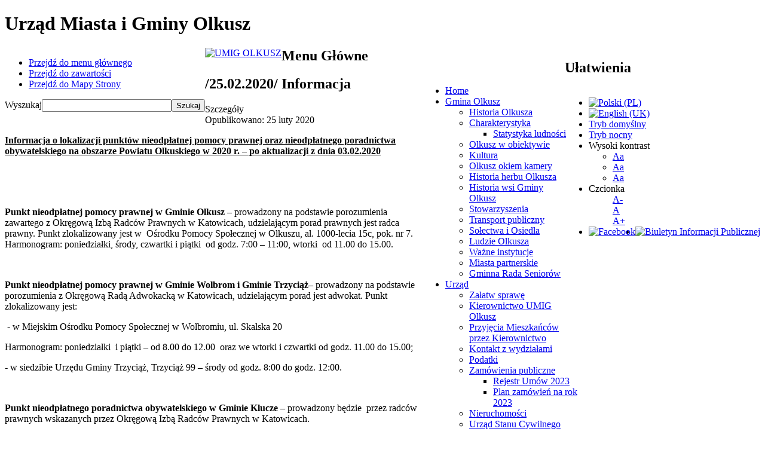

--- FILE ---
content_type: text/html; charset=utf-8
request_url: http://archiwum.umig.olkusz.pl/index.php?option=com_content&view=article&id=7156:25-02-2020-informacja&catid=2&Itemid=339&lang=pl
body_size: 16359
content:
<!DOCTYPE html>
<html xmlns="http://www.w3.org/1999/xhtml" xml:lang="pl-pl" lang="pl-pl" dir="ltr">
<head>
		
<meta http-equiv="X-UA-Compatible" content="IE=edge">
<meta name="viewport" content="width=device-width, initial-scale=1.0" />
  <meta http-equiv="content-type" content="text/html; charset=utf-8" />
  <meta name="keywords" content="umig.olkusz.pl, olkusz.pl, Olkusz, Srebrne Miasto, Urząd Miasta i Gminy, kultura, turystyka, zabytki, zdjęcia, gospodarka, przedsiębiorczość, tereny inwestycyjne" />
  <meta name="description" content="Gmina Olkusz - wiadomości z regionu, wydarzenia kulturalne, aktualności gospodarcze, historia miasta, ciekawostki, miejsca warte odwiedzenia, zabytki, galerie zdjęć, przedsiębiorczość." />
  <meta name="generator" content="Joomla! - Open Source Content Management" />
  <title>/25.02.2020/ Informacja - Urząd Miasta i Gminy w Olkuszu - Serwis Samorządowy</title>
  <link rel="stylesheet" href="/plugins/content/pdf_embed/assets/css/style.css" type="text/css" />
  <link rel="stylesheet" href="/templates/jm-commune-offices/css/bootstrap.13.css" type="text/css" />
  <link rel="stylesheet" href="/templates/jm-commune-offices/css/bootstrap_responsive.13.css" type="text/css" />
  <link rel="stylesheet" href="/templates/jm-commune-offices/css/template.13.css" type="text/css" />
  <link rel="stylesheet" href="/templates/jm-commune-offices/css/offcanvas.13.css" type="text/css" />
  <link rel="stylesheet" href="/templates/jm-commune-offices/css/template_responsive.13.css" type="text/css" />
  <link rel="stylesheet" href="/templates/jm-commune-offices/css/extended_layouts.13.css" type="text/css" />
  <link rel="stylesheet" href="/templates/jm-commune-offices/css/font_switcher.13.css" type="text/css" />
  <link rel="stylesheet" href="/templates/jm-commune-offices/css/custom.13.css" type="text/css" />
  <link rel="stylesheet" href="/modules/mod_popupaholic/css/jquery.gafancybox.min.css" type="text/css" />
  <link rel="stylesheet" href="//maxcdn.bootstrapcdn.com/font-awesome/4.3.0/css/font-awesome.min.css" type="text/css" />
  <link rel="stylesheet" href="/modules/mod_djmegamenu/assets/css/animations.css" type="text/css" />
  <link rel="stylesheet" href="/modules/mod_djmegamenu/assets/css/offcanvas.css" type="text/css" />
  <link rel="stylesheet" href="/modules/mod_djmegamenu/mobilethemes/light/djmobilemenu.css" type="text/css" />
  <link rel="stylesheet" href="/media/com_finder/css/finder.css" type="text/css" />
  <link rel="stylesheet" href="/templates/jm-commune-offices/css/djmegamenu.13.css" type="text/css" />
  <style type="text/css">
		.dj-hideitem, li.item-286 { display: none !important; }

		#dj-megamenu134mobile { display: none; }
		@media (max-width: 979px) {
			#dj-megamenu134, #dj-megamenu134sticky, #dj-megamenu134placeholder { display: none; }
			#dj-megamenu134mobile { display: block; }
		}
	
  </style>
  <script src="/media/system/js/caption.js" type="text/javascript"></script>
  <script src="/media/jui/js/jquery.min.js" type="text/javascript"></script>
  <script src="/media/jui/js/jquery-noconflict.js" type="text/javascript"></script>
  <script src="/media/jui/js/jquery-migrate.min.js" type="text/javascript"></script>
  <script src="/media/jui/js/bootstrap.min.js" type="text/javascript"></script>
  <script src="/media/jui/js/jquery.ui.core.min.js" type="text/javascript"></script>
  <script src="/media/jui/js/jquery.ui.sortable.min.js" type="text/javascript"></script>
  <script src="/media/jui/js/jquery.autocomplete.min.js" type="text/javascript"></script>
  <script src="/plugins/system/ef4_jmframework/includes/assets/template/js/layout.js" type="text/javascript"></script>
  <script src="/templates/jm-commune-offices/js/offcanvas.js" type="text/javascript"></script>
  <script src="/templates/jm-commune-offices/js/jquery.cookie.js" type="text/javascript"></script>
  <script src="/templates/jm-commune-offices/js/fontswitcher.js" type="text/javascript"></script>
  <script src="/templates/jm-commune-offices/js/pagesettings.js" type="text/javascript"></script>
  <script src="/templates/jm-commune-offices/js/jquery.countTo.js" type="text/javascript"></script>
  <script src="/templates/jm-commune-offices/js/scripts.js" type="text/javascript"></script>
  <script src="/templates/jm-commune-offices/js/validation.js" type="text/javascript"></script>
  <script src="/modules/mod_popupaholic/js/jquery.gafancybox.min.js" type="text/javascript"></script>
  <script src="/modules/mod_popupaholic/js/jquery.gafancybox-media.min.js" type="text/javascript"></script>
  <script src="/modules/mod_popupaholic/js/jquery.popup.js" type="text/javascript"></script>
  <script src="/modules/mod_popupaholic/js/popper.js" type="text/javascript"></script>
  <script src="/media/djextensions/jquery-easing/jquery.easing.min.js" type="text/javascript" defer="defer"></script>
  <script src="/modules/mod_djimageslider/assets/js/slider.js?v=3.2.1" type="text/javascript" defer="defer"></script>
  <script src="/modules/mod_djmegamenu/assets/js/jquery.djmegamenu.js" type="text/javascript" defer="defer"></script>
  <script src="/modules/mod_djmegamenu/assets/js/jquery.djmobilemenu.js" type="text/javascript" defer="defer"></script>
  <script type="text/javascript">
jQuery(window).on('load',  function() {
				new JCaption('img.caption');
			});jQuery(document).ready(function(){
	jQuery('.hasTooltip').tooltip({"html": true,"container": "body"});
});
	(function(){
		var cb = function() {
			var add = function(css) {
				var l = document.createElement('link'); l.rel = 'stylesheet';
				l.href = css;
				var h = document.getElementsByTagName('head')[0]; h.appendChild(l);
			}
			add('/media/djextensions/css/animate.min.css');
			add('/media/djextensions/css/animate.ext.css');
		};
		var raf = requestAnimationFrame || mozRequestAnimationFrame || webkitRequestAnimationFrame || msRequestAnimationFrame;
		if (raf) raf(cb);
		else window.addEventListener('load', cb);
	})();
jQuery(document).ready(function() {
	var value, searchword = jQuery('#mod-finder-searchword');

		// Set the input value if not already set.
		if (!searchword.val())
		{
			searchword.val('Wpisz szukaną frazę ...');
		}

		// Get the current value.
		value = searchword.val();

		// If the current value equals the default value, clear it.
		searchword.on('focus', function()
		{	var el = jQuery(this);
			if (el.val() === 'Wpisz szukaną frazę ...')
			{
				el.val('');
			}
		});

		// If the current value is empty, set the previous value.
		searchword.on('blur', function()
		{	var el = jQuery(this);
			if (!el.val())
			{
				el.val(value);
			}
		});

		jQuery('#mod-finder-searchform').on('submit', function(e){
			e.stopPropagation();
			var advanced = jQuery('#mod-finder-advanced');
			// Disable select boxes with no value selected.
			if ( advanced.length)
			{
				advanced.find('select').each(function(index, el) {
					var el = jQuery(el);
					if(!el.val()){
						el.attr('disabled', 'disabled');
					}
				});
			}
		});
	var suggest = jQuery('#mod-finder-searchword').autocomplete({
		serviceUrl: '/index.php?option=com_finder&task=suggestions.suggest&format=json&tmpl=component&lang=pl',
		paramName: 'q',
		minChars: 1,
		maxHeight: 400,
		width: 300,
		zIndex: 9999,
		deferRequestBy: 500
	});});
  </script>
  <meta property="og:title" content="/25.02.2020/ Informacja" />
  <meta property="og:url" content="http://archiwum.umig.olkusz.pl/index.php?option=com_content&amp;view=article&amp;id=7156:25-02-2020-informacja&amp;catid=2&amp;Itemid=339&amp;lang=pl" />
  <meta property="og:type" content="article" />
  <meta property="og:description" content="Informacja o lokalizacji punktów nieodpłatnej pomocy prawnej oraz nieodpłatnego poradnictwa obywatelskiego na obszarze Powiatu Olkuskiego w 2020 r. – po aktualizacji z dnia 03.02.2020" />
  <meta property="og:site_name" content="Urząd Miasta i Gminy w Olkuszu - Serwis Samorządowy" />
  <meta property="fb:app_id" content="225791197576729" />

<link href="http://archiwum.umig.olkusz.pl/images/favicon.ico" rel="Shortcut Icon" />
<script>
	function checkLength(field,min_l,max_l){
		var userText = field.value;
		if(userText.length >= min_l && userText.length <= max_l){
			return true;
		} else {
			document.getElementById('message-errors').innerHTML="Pole wyszukiwania jest puste";
			return false;
		}
	}
</script><script type="text/javascript">
	window.cookiePath = '';
</script>
</head>
<body class=" off-canvas-right  topbar2  ">
  <div id="jm-allpage">
  	  		  			<div id="jm-offcanvas">
	<div id="jm-offcanvas-toolbar">
		<a class="toggle-nav close-menu"><span class="icon-remove"></span></a>
	</div>
	<div id="jm-offcanvas-content">
		
	</div>
</div>  		  		  			  		  			<header id="jm-bar" class="" >
		<div id="jm-top-bar">
		<div id="jm-top-bar-in" class="container-fluid">
						<h1><span class="hide">Urząd Miasta i Gminy Olkusz</span></h1>
			<div id="jm-top-bar1" class="pull-left ">
				<div class="jm-module-raw  skip-ms">
					<ul class="nav menu">

						<li class="item-942"><a href="#jm-top-menu" >Przejdź do menu głównego</a></li>
						<li class="item-943">
						<a href="#jm-content">Przejdź do zawartości</a>						</li>
						<li class="item-944"><a href="/index.php?option=com_xmap&amp;view=html&amp;id=1&amp;Itemid=224&amp;lang=pl">Przejdź do Mapy Strony</a></li>
					</ul>
				</div>
				    <div class="jm-module-raw ">
        

<form id="mod-finder-searchform" action="/index.php?option=com_finder&amp;view=search&amp;Itemid=281&amp;lang=pl" method="get" class="form-search" name="mod-finder-searchform" onsubmit="return validateForm()">
	<div class="finder">
		<label for="mod-finder-searchword" class="finder">Wyszukaj</label><input type="text" name="q" id="mod-finder-searchword" class="search-query input-medium" size="25" value=""/><button id="mybutton" class="btn btn-primary  finder" type="submit"><span class="icon-search icon-white"></span><span class="hide">Szukaj</span></button>
						<input type="hidden" name="option" value="com_finder" /><input type="hidden" name="view" value="search" /><input type="hidden" name="Itemid" value="281" /><input type="hidden" name="lang" value="pl" />		<p id="message-errors"></p>
	</div>
</form>
    </div>

			</div>
									<div id="jm-top-bar2" class="pull-right ">

								<h2><span class="hide">Ułatwienia</span></h2>
				<div id="jm-page-settings" class="pull-right">
					<ul class="nav menu">
					<li class="lang-active" dir="ltr">
							<a href="/index.php?lang=pl">
							<img src="/media/mod_languages/images/pl.gif" alt="Polski (PL)" title="Polski (PL)"></a>
					</li>
					<li class="lang-active" dir="ltr">
							<a href="/index.php?option=com_content&amp;view=article&amp;id=4508&amp;Itemid=287&amp;lang=en" >
							<img src="/media/mod_languages/images/en.gif" alt="English (UK)" title="English (UK)" lang="en"></a>
					</li>
					
												<li class="day-night"><a href="index.php?contrast=normal" class="jm-normal" title="Włącz tryb domyślny."><span class="jm-color icon-certificate"></span> Tryb domyślny</a></li>
																		<li class="day-night"><a href="index.php?contrast=night" class="jm-night" title="Włącz tryb nocny."><span class="jm-color icon-adjust"></span> Tryb nocny</a></li>
																		
						<li class="contrast-label">
							<span class="separator">Wysoki kontrast</span>
								<ul class="contrast">
								<li><a href="index.php?contrast=highcontrast" aria-label="Wysoki kontrast tryb czarno - biały." class="jm-highcontrast" title="Wysoki kontrast tryb czarno - biały.">Aa</a></li>
								<li><a href="index.php?contrast=highcontrast2" aria-label="Wysoki kontrast tryb czarno - żółty." class="jm-highcontrast2" title="Wysoki kontrast tryb czarno - żółty.">Aa</a></li>
								<li><a href="index.php?contrast=highcontrast3" aria-label="Wysoki kontrast tryb żółto - czarny." class="jm-highcontrast3" title="Wysoki kontrast tryb żółto - czarny.">Aa</a></li>
								</ul> 
						</li>						
																								<li class="resizer-label">
							<span class="separator">Czcionka</span>
							<ul class="resizer" style="list-style-type: none;">
								<li><a href="#" aria-label="Zmniejsz czcionkę" class="jm-font-smaller" title="Mniejsza czcionka">A-</a></li>
								<li><a href="#" aria-label="Czcionka domyślna wielkość" class="jm-font-normal" title="Domyślna czcionka">A</a></li>
								<li><a href="#" aria-label="Zwiększ czcionkę" class="jm-font-larger" title="Większa czcionka">A+</a></li>
							</ul>
						</li>
						<li id="bip" class="pull-right">
							<a href="http://bip.malopolska.pl/umigolkusz/Article/id,240778.html"><img src="/images/loga/logoBIP.png" alt="Biuletyn Informacji Publicznej"></a>
						</li>

						<li id="fb" class="pull-right">
							<a href="https://www.facebook.com/olkuszsrebrnemiasto" target="_blank"><img lang="en" alt="Facebook" src="/images/loga/facebook-icon.png"></a>
						</li>
											</ul>
				</div>		
								
			</div>
					</div>
	</div>
			<div id="jm-logo-nav">
		<div id="jm-logo-nav-in" class="container-fluid">
						<div id="jm-logo-sitedesc" class="pull-left">
									<div id="jm-logo">
						<a href="http://archiwum.umig.olkusz.pl/">
												<img src="http://archiwum.umig.olkusz.pl/images/loga/logoumig.png" alt="UMIG OLKUSZ" />
												</a>					
					
					</div>
											</div>
									<h2><span class="hide">Menu Główne</span></h2>
			<nav id="jm-top-menu" tabindex="-1" class="pull-right " >
				    <div class="jm-module-raw ">
        <ul id="dj-megamenu134" class="dj-megamenu dj-megamenu-override " data-options='{"wrap":null,"animIn":"fadeInUp","animOut":"zoomOut","animSpeed":"normal","delay":500,"event":"mouseenter","fixed":"0","offset":"0","theme":"override","direction":"ltr","wcag":"1"}' data-trigger="979">
<li class="dj-up itemid188 first"><a class="dj-up_a  " href="/index.php?option=com_content&amp;view=article&amp;id=4508&amp;Itemid=188&amp;lang=pl" ><span >Home</span></a></li><li class="dj-up itemid168 parent"><a class="dj-up_a  " href="/index.php?option=com_content&amp;view=article&amp;id=6&amp;Itemid=5&amp;lang=pl" ><span class="dj-drop" >Gmina Olkusz</span></a><div class="dj-subwrap  single_column subcols1"><div class="dj-subwrap-in" style="width:200px;"><div class="dj-subcol" style="width:200px"><ul class="dj-submenu"><li class="itemid216 first"><a href="/index.php?option=com_content&amp;view=article&amp;id=6&amp;Itemid=216&amp;lang=pl" >Historia Olkusza</a></li><li class="itemid304 parent"><a class="dj-more " href="/index.php?option=com_content&amp;view=article&amp;id=5&amp;Itemid=304&amp;lang=pl" >Charakterystyka</a><div class="dj-subwrap  single_column subcols1"><div class="dj-subwrap-in" style="width:200px;"><div class="dj-subcol" style="width:200px"><ul class="dj-submenu"><li class="itemid229 first"><a href="https://bip.malopolska.pl/api/files/3107434" target="_blank" title="Dokument pokazujący statystykę ludności" >Statystyka ludności</a></li></ul></div><div style="clear:both;height:0"></div></div></div></li><li class="itemid305"><a href="/index.php?option=com_content&amp;view=article&amp;id=4682&amp;Itemid=305&amp;lang=pl" >Olkusz w obiektywie</a></li><li class="itemid307"><a href="/index.php?option=com_content&amp;view=article&amp;id=4733&amp;Itemid=307&amp;lang=pl" >Kultura</a></li><li class="itemid306"><a href="/index.php?option=com_content&amp;view=article&amp;id=4683&amp;Itemid=306&amp;lang=pl" >Olkusz okiem kamery</a></li><li class="itemid308"><a href="http://www.umig.olkusz.pl/index.php?option=com_content&amp;view=article&amp;id=7240&amp;lang=pl" >Historia herbu Olkusza</a></li><li class="itemid309"><a href="http://www.umig.olkusz.pl/index.php?option=com_content&amp;view=article&amp;id=7255" >Historia wsi Gminy Olkusz</a></li><li class="itemid310"><a href="/index.php?option=com_content&amp;view=article&amp;id=4687&amp;Itemid=310&amp;lang=pl" >Stowarzyszenia</a></li><li class="itemid313"><a href="/index.php?option=com_content&amp;view=article&amp;id=4688&amp;Itemid=313&amp;lang=pl" >Transport publiczny</a></li><li class="itemid316"><a href="/index.php?option=com_content&amp;view=article&amp;id=72&amp;Itemid=316&amp;lang=pl" >Sołectwa i Osiedla</a></li><li class="itemid217"><a href="/index.php?option=com_content&amp;view=article&amp;id=2060&amp;Itemid=217&amp;lang=pl" >Ludzie Olkusza</a></li><li class="itemid231"><a href="/index.php?option=com_content&amp;view=article&amp;id=46&amp;Itemid=231&amp;lang=pl" >Ważne instytucje</a></li><li class="itemid228"><a href="/index.php?option=com_content&amp;view=article&amp;id=44&amp;Itemid=228&amp;lang=pl" >Miasta partnerskie</a></li><li class="itemid232"><a href="/index.php?option=com_content&amp;view=article&amp;id=5888&amp;Itemid=232&amp;lang=pl" >Gminna Rada Seniorów</a></li></ul></div><div style="clear:both;height:0"></div></div></div></li><li class="dj-up itemid170 parent"><a class="dj-up_a  " href="/index.php?option=com_content&amp;view=article&amp;id=15&amp;Itemid=18&amp;lang=pl" ><span class="dj-drop" >Urząd</span></a><div class="dj-subwrap  single_column subcols1"><div class="dj-subwrap-in" style="width:200px;"><div class="dj-subcol" style="width:200px"><ul class="dj-submenu"><li class="itemid317 first"><a href="/index.php?option=com_content&amp;view=article&amp;id=3778&amp;Itemid=317&amp;lang=pl" >Załatw sprawę</a></li><li class="itemid249"><a href="/index.php?option=com_content&amp;view=article&amp;id=47&amp;Itemid=249&amp;lang=pl" >Kierownictwo UMIG Olkusz</a></li><li class="itemid369"><a href="/index.php?option=com_content&amp;view=article&amp;id=6551&amp;Itemid=369&amp;lang=pl" >Przyjęcia Mieszkańców przez Kierownictwo</a></li><li class="itemid248"><a href="https://bip.malopolska.pl/umigolkusz,m,308974,podzial-organizacyjnyinformacje.html" target="_blank" title="Wydziały Gminy Olkusz" >Kontakt z wydziałami</a></li><li class="itemid252"><a href="http://bip.malopolska.pl/umigolkusz/Article/id,178548.html" target="_blank" >Podatki</a></li><li class="itemid173 parent"><a class="dj-more " href="http://bip.malopolska.pl/umigolkusz/Article/id,173386.html" target="_blank" >Zamówienia publiczne</a><div class="dj-subwrap  single_column subcols1"><div class="dj-subwrap-in" style="width:200px;"><div class="dj-subcol" style="width:200px"><ul class="dj-submenu"><li class="itemid174 first"><a href="images/rejestr_umow/rejestr_umow_2023.xls" >Rejestr Umów 2023</a></li><li class="itemid342"><a href="http://www.umig.olkusz.pl/images/dokumenty/2022/plan_postepowan_2023.pdf" >Plan zamówień na rok 2023</a></li></ul></div><div style="clear:both;height:0"></div></div></div></li><li class="itemid171"><a href="/index.php?option=com_content&amp;view=category&amp;layout=blog&amp;id=9&amp;Itemid=171&amp;lang=pl" >Nieruchomości</a></li><li class="itemid245"><a href="https://bip.malopolska.pl/umigolkusz,m,255220,gdzie-i-jak-zalatwic-sprawy.html" target="_blank" >Urząd Stanu Cywilnego</a></li><li class="itemid247"><a href="/index.php?option=com_content&amp;view=article&amp;id=15&amp;Itemid=247&amp;lang=pl" >Podstawowe informacje</a></li><li class="itemid253"><a href="/index.php?option=com_content&amp;view=category&amp;layout=blog&amp;id=29&amp;Itemid=253&amp;lang=pl" >Gospodarka odpadami komunalnymi</a></li><li class="itemid251"><a href="/index.php?option=com_content&amp;view=article&amp;id=49&amp;Itemid=251&amp;lang=pl" >Ochrona środowiska</a></li><li class="itemid230"><a href="images/dokumenty/2022/wykaz_drog_gmina_olkusz.pdf" >Klasyfikacja dróg</a></li></ul></div><div style="clear:both;height:0"></div></div></div></li><li class="dj-up itemid169 parent"><a class="dj-up_a  " href="/index.php?option=com_content&amp;view=article&amp;id=643&amp;Itemid=83&amp;lang=pl" ><span class="dj-drop" >Rada Miejska</span></a><div class="dj-subwrap  single_column subcols1"><div class="dj-subwrap-in" style="width:200px;"><div class="dj-subcol" style="width:200px"><ul class="dj-submenu"><li class="itemid233 first"><a href="https://bip.malopolska.pl/umigolkusz,m,310886,2019.html" target="_blank" title="Uchwała budżetowa MIASTA I GMINY OLKUSZ" >Budżet</a></li><li class="itemid234"><a href="/index.php?option=com_content&amp;view=article&amp;id=643&amp;Itemid=234&amp;lang=pl" >Akty prawne</a></li><li class="itemid235"><a href="http://bip.malopolska.pl/umigolkusz/Article/get/id,1075891.html" >Symbole gminy</a></li><li class="itemid236"><a href="https://bip.malopolska.pl/umigolkusz,a,1506009,uchwala-nr-xlv6632018-rady-miejskiej-w-olkuszu-z-dnia-2-pazdziernika-2018-r-w-sprawie-uchwalenia-sta.html" target="_blank" title="Statut Gminy Olkusz" >Statut gminy</a></li><li class="itemid237"><a href="/index.php?option=com_content&amp;view=article&amp;id=1136&amp;Itemid=237&amp;lang=pl" >Dokumenty strategiczne</a></li><li class="itemid238"><a href="/index.php?option=com_content&amp;view=article&amp;id=19&amp;Itemid=238&amp;lang=pl" >Radni</a></li><li class="itemid239"><a href="https://bip.malopolska.pl/umigolkusz,m,309717,komisja-budzetowa.html" target="_blank" title="Lista komisji Gminy Olkusz" >Komisje</a></li><li class="itemid240"><a href="/index.php?option=com_content&amp;view=article&amp;id=24&amp;Itemid=240&amp;lang=pl" >Biuro rady miejskiej</a></li><li class="itemid241"><a href="http://bip.malopolska.pl/umigolkusz/Article/id,161903.html" target="_blank" >Uchwały</a></li><li class="itemid243"><a href="https://bip.malopolska.pl/umigolkusz,m,309810,kadencja-2018-2023.html" target="_blank" >Interpelacje</a></li><li class="itemid318 parent"><a class="dj-more "   tabindex="0">Sesje RM</a><div class="dj-subwrap  single_column subcols1"><div class="dj-subwrap-in" style="width:200px;"><div class="dj-subcol" style="width:200px"><ul class="dj-submenu"><li class="itemid242 first"><a href="http://bip.malopolska.pl/umigolkusz/Article/id,162602.html" target="_blank" >Protokoły</a></li><li class="itemid244"><a href="/index.php?option=com_content&amp;view=article&amp;id=6425&amp;Itemid=244&amp;lang=pl" >Wyniki głosowań</a></li><li class="itemid319"><a href="/index.php?option=com_content&amp;view=article&amp;id=6426&amp;Itemid=319&amp;lang=pl" >Nagrania</a></li><li class="itemid368"><a href="https://transmisja.esesja.pl/olkusz" >Transmisja na żywo</a></li></ul></div><div style="clear:both;height:0"></div></div></div></li></ul></div><div style="clear:both;height:0"></div></div></div></li><li class="dj-up itemid167 active parent"><a class="dj-up_a active " href="/index.php?option=com_content&amp;view=category&amp;layout=blog&amp;id=14&amp;Itemid=167&amp;lang=pl" ><span class="dj-drop" >Aktualności</span></a><div class="dj-subwrap  single_column subcols1"><div class="dj-subwrap-in" style="width:200px;"><div class="dj-subcol" style="width:200px"><ul class="dj-submenu"><li class="itemid339 first current active"><a class="active " href="/index.php?option=com_content&amp;view=category&amp;layout=blog&amp;id=2&amp;Itemid=339&amp;lang=pl" >Ogłoszenia różne</a></li></ul></div><div style="clear:both;height:0"></div></div></div></li><li class="dj-up itemid312 parent"><a class="dj-up_a  " href="/index.php?option=com_content&amp;view=article&amp;id=6&amp;Itemid=5&amp;lang=pl" ><span class="dj-drop" >Odwiedź nas</span></a><div class="dj-subwrap  single_column subcols1"><div class="dj-subwrap-in" style="width:200px;"><div class="dj-subcol" style="width:200px"><ul class="dj-submenu"><li class="itemid329 first parent separator"><a class="dj-more "   tabindex="0">Kultura</a><div class="dj-subwrap  single_column subcols1"><div class="dj-subwrap-in" style="width:200px;"><div class="dj-subcol" style="width:200px"><ul class="dj-submenu"><li class="itemid330 first"><a href="/index.php?option=com_content&amp;view=article&amp;id=4732&amp;Itemid=330&amp;lang=pl" >Galeria BWA</a></li><li class="itemid331"><a href="/index.php?option=com_content&amp;view=article&amp;id=4709&amp;Itemid=331&amp;lang=pl" >Kolekcja minerałów</a></li><li class="itemid332"><a href="/index.php?option=com_content&amp;view=article&amp;id=4711&amp;Itemid=332&amp;lang=pl" >Muzeum Afrykanistyczne</a></li><li class="itemid333"><a href="/index.php?option=com_content&amp;view=article&amp;id=4712&amp;Itemid=333&amp;lang=pl" >Muzeum Pożarnictwa</a></li><li class="itemid334"><a href="/index.php?option=com_content&amp;view=article&amp;id=4713&amp;Itemid=334&amp;lang=pl" >Muzeum PTTK</a></li><li class="itemid335"><a href="/index.php?option=com_content&amp;view=article&amp;id=4714&amp;Itemid=335&amp;lang=pl" >Muzeum Wołkowskiego</a></li></ul></div><div style="clear:both;height:0"></div></div></div></li><li class="itemid336 parent separator"><a class="dj-more "   tabindex="0">Sport i rekreacja</a><div class="dj-subwrap  single_column subcols1"><div class="dj-subwrap-in" style="width:200px;"><div class="dj-subcol" style="width:200px"><ul class="dj-submenu"><li class="itemid337 first"><a href="/index.php?option=com_content&amp;view=article&amp;id=4718&amp;Itemid=337&amp;lang=pl" >Ośrodek „Czarna Góra”</a></li><li class="itemid326"><a href="/index.php?option=com_content&amp;view=article&amp;id=4720&amp;Itemid=326&amp;lang=pl" >Silver Park</a></li></ul></div><div style="clear:both;height:0"></div></div></div></li><li class="itemid327"><a href="/index.php?option=com_content&amp;view=article&amp;id=4722&amp;Itemid=327&amp;lang=pl" >Zamek Rabsztyn</a></li><li class="itemid226"><a href="/index.php?option=com_content&amp;view=article&amp;id=8282&amp;Itemid=226&amp;lang=pl" >Podziemny Olkusz</a></li><li class="itemid214"><a href="/index.php?option=com_content&amp;view=article&amp;id=4707&amp;Itemid=214&amp;lang=pl" >Bazylika św. Andrzeja</a></li><li class="itemid320"><a href="/index.php?option=com_content&amp;view=article&amp;id=4706&amp;Itemid=320&amp;lang=pl" >Baszta i mury miejskie</a></li><li class="itemid323"><a href="/index.php?option=com_content&amp;view=article&amp;id=4716&amp;Itemid=323&amp;lang=pl" >Podziemia olkuskiego ratusza</a></li><li class="itemid324"><a href="/index.php?option=com_content&amp;view=article&amp;id=4717&amp;Itemid=324&amp;lang=pl" >Szlaki turystyczne</a></li><li class="itemid325"><a href="/index.php?option=com_content&amp;view=article&amp;id=4719&amp;Itemid=325&amp;lang=pl" >Rezerwat przyrody</a></li><li class="itemid328"><a href="/index.php?option=com_content&amp;view=article&amp;id=4723&amp;Itemid=328&amp;lang=pl" >Źródła rzeki Sztoły</a></li><li class="itemid321"><a href="/index.php?option=com_content&amp;view=article&amp;id=4710&amp;Itemid=321&amp;lang=pl" >Kopiec Kościuszki</a></li><li class="itemid322"><a href="/index.php?option=com_content&amp;view=article&amp;id=4715&amp;Itemid=322&amp;lang=pl" >Olkuskie nekropolie</a></li><li class="itemid227"><a href="/index.php?option=com_content&amp;view=article&amp;id=9&amp;Itemid=227&amp;lang=pl" >Baza turystyczna</a></li><li class="itemid175"><a href="http://www.umig.olkusz.pl/images/umig/2021/plan_olkusza_2021.jpg" >Plan Olkusza</a></li></ul></div><div style="clear:both;height:0"></div></div></div></li><li class="dj-up itemid213"><a class="dj-up_a  " href="/index.php?option=com_content&amp;view=featured&amp;Itemid=213&amp;lang=pl" ><span >Artykuły wyróżnione</span></a></li></ul>



	<div id="dj-megamenu134mobile" class="dj-megamenu-offcanvas dj-megamenu-offcanvas-light ">
		<span class="dj-mobile-open-btn"><a href="#kamil"><img src="templates/jm-commune-offices/images/threelines.png" alt="Rozwiń menu"></a></span>
		
		<aside class="dj-offcanvas dj-offcanvas-light " data-effect="3">
			<div class="dj-offcanvas-top" id="kamil"  tabindex="3">
			</div>
						
			
			<div class="dj-offcanvas-content">			
				<ul class="dj-mobile-nav dj-mobile-light ">
<li class="dj-mobileitem itemid-188"><a href="/index.php?option=com_content&amp;view=article&amp;id=4508&amp;Itemid=188&amp;lang=pl" >Home</a></li><li class="dj-mobileitem itemid-168 deeper parent"><a href="/index.php?option=com_content&amp;view=article&amp;id=6&amp;Itemid=5&amp;lang=pl" >Gmina Olkusz</a><ul class="dj-mobile-nav-child"><li class="dj-mobileitem itemid-216"><a href="/index.php?option=com_content&amp;view=article&amp;id=6&amp;Itemid=216&amp;lang=pl" >Historia Olkusza</a></li><li class="dj-mobileitem itemid-304 deeper parent"><a href="/index.php?option=com_content&amp;view=article&amp;id=5&amp;Itemid=304&amp;lang=pl" >Charakterystyka</a><ul class="dj-mobile-nav-child"><li class="dj-mobileitem itemid-229"><a href="https://bip.malopolska.pl/api/files/3107434" target="_blank" title="Dokument pokazujący statystykę ludności" >Statystyka ludności</a></li></ul></li><li class="dj-mobileitem itemid-305"><a href="/index.php?option=com_content&amp;view=article&amp;id=4682&amp;Itemid=305&amp;lang=pl" >Olkusz w obiektywie</a></li><li class="dj-mobileitem itemid-307"><a href="/index.php?option=com_content&amp;view=article&amp;id=4733&amp;Itemid=307&amp;lang=pl" >Kultura</a></li><li class="dj-mobileitem itemid-306"><a href="/index.php?option=com_content&amp;view=article&amp;id=4683&amp;Itemid=306&amp;lang=pl" >Olkusz okiem kamery</a></li><li class="dj-mobileitem itemid-308"><a href="http://www.umig.olkusz.pl/index.php?option=com_content&amp;view=article&amp;id=7240&amp;lang=pl" >Historia herbu Olkusza</a></li><li class="dj-mobileitem itemid-309"><a href="http://www.umig.olkusz.pl/index.php?option=com_content&amp;view=article&amp;id=7255" >Historia wsi Gminy Olkusz</a></li><li class="dj-mobileitem itemid-310"><a href="/index.php?option=com_content&amp;view=article&amp;id=4687&amp;Itemid=310&amp;lang=pl" >Stowarzyszenia</a></li><li class="dj-mobileitem itemid-313"><a href="/index.php?option=com_content&amp;view=article&amp;id=4688&amp;Itemid=313&amp;lang=pl" >Transport publiczny</a></li><li class="dj-mobileitem itemid-316"><a href="/index.php?option=com_content&amp;view=article&amp;id=72&amp;Itemid=316&amp;lang=pl" >Sołectwa i Osiedla</a></li><li class="dj-mobileitem itemid-217"><a href="/index.php?option=com_content&amp;view=article&amp;id=2060&amp;Itemid=217&amp;lang=pl" >Ludzie Olkusza</a></li><li class="dj-mobileitem itemid-231"><a href="/index.php?option=com_content&amp;view=article&amp;id=46&amp;Itemid=231&amp;lang=pl" >Ważne instytucje</a></li><li class="dj-mobileitem itemid-228"><a href="/index.php?option=com_content&amp;view=article&amp;id=44&amp;Itemid=228&amp;lang=pl" >Miasta partnerskie</a></li><li class="dj-mobileitem itemid-232"><a href="/index.php?option=com_content&amp;view=article&amp;id=5888&amp;Itemid=232&amp;lang=pl" >Gminna Rada Seniorów</a></li></ul></li><li class="dj-mobileitem itemid-170 deeper parent"><a href="/index.php?option=com_content&amp;view=article&amp;id=15&amp;Itemid=18&amp;lang=pl" >Urząd</a><ul class="dj-mobile-nav-child"><li class="dj-mobileitem itemid-317"><a href="/index.php?option=com_content&amp;view=article&amp;id=3778&amp;Itemid=317&amp;lang=pl" >Załatw sprawę</a></li><li class="dj-mobileitem itemid-249"><a href="/index.php?option=com_content&amp;view=article&amp;id=47&amp;Itemid=249&amp;lang=pl" >Kierownictwo UMIG Olkusz</a></li><li class="dj-mobileitem itemid-369"><a href="/index.php?option=com_content&amp;view=article&amp;id=6551&amp;Itemid=369&amp;lang=pl" >Przyjęcia Mieszkańców przez Kierownictwo</a></li><li class="dj-mobileitem itemid-248"><a href="https://bip.malopolska.pl/umigolkusz,m,308974,podzial-organizacyjnyinformacje.html" target="_blank" title="Wydziały Gminy Olkusz" >Kontakt z wydziałami</a></li><li class="dj-mobileitem itemid-252"><a href="http://bip.malopolska.pl/umigolkusz/Article/id,178548.html" target="_blank" >Podatki</a></li><li class="dj-mobileitem itemid-173 deeper parent"><a href="http://bip.malopolska.pl/umigolkusz/Article/id,173386.html" target="_blank" >Zamówienia publiczne</a><ul class="dj-mobile-nav-child"><li class="dj-mobileitem itemid-174"><a href="images/rejestr_umow/rejestr_umow_2023.xls" >Rejestr Umów 2023</a></li><li class="dj-mobileitem itemid-342"><a href="http://www.umig.olkusz.pl/images/dokumenty/2022/plan_postepowan_2023.pdf" >Plan zamówień na rok 2023</a></li></ul></li><li class="dj-mobileitem itemid-171"><a href="/index.php?option=com_content&amp;view=category&amp;layout=blog&amp;id=9&amp;Itemid=171&amp;lang=pl" >Nieruchomości</a></li><li class="dj-mobileitem itemid-245"><a href="https://bip.malopolska.pl/umigolkusz,m,255220,gdzie-i-jak-zalatwic-sprawy.html" target="_blank" >Urząd Stanu Cywilnego</a></li><li class="dj-mobileitem itemid-247"><a href="/index.php?option=com_content&amp;view=article&amp;id=15&amp;Itemid=247&amp;lang=pl" >Podstawowe informacje</a></li><li class="dj-mobileitem itemid-253"><a href="/index.php?option=com_content&amp;view=category&amp;layout=blog&amp;id=29&amp;Itemid=253&amp;lang=pl" >Gospodarka odpadami komunalnymi</a></li><li class="dj-mobileitem itemid-251"><a href="/index.php?option=com_content&amp;view=article&amp;id=49&amp;Itemid=251&amp;lang=pl" >Ochrona środowiska</a></li><li class="dj-mobileitem itemid-230"><a href="images/dokumenty/2022/wykaz_drog_gmina_olkusz.pdf" >Klasyfikacja dróg</a></li></ul></li><li class="dj-mobileitem itemid-169 deeper parent"><a href="/index.php?option=com_content&amp;view=article&amp;id=643&amp;Itemid=83&amp;lang=pl" >Rada Miejska</a><ul class="dj-mobile-nav-child"><li class="dj-mobileitem itemid-233"><a href="https://bip.malopolska.pl/umigolkusz,m,310886,2019.html" target="_blank" title="Uchwała budżetowa MIASTA I GMINY OLKUSZ" >Budżet</a></li><li class="dj-mobileitem itemid-234"><a href="/index.php?option=com_content&amp;view=article&amp;id=643&amp;Itemid=234&amp;lang=pl" >Akty prawne</a></li><li class="dj-mobileitem itemid-235"><a href="http://bip.malopolska.pl/umigolkusz/Article/get/id,1075891.html" >Symbole gminy</a></li><li class="dj-mobileitem itemid-236"><a href="https://bip.malopolska.pl/umigolkusz,a,1506009,uchwala-nr-xlv6632018-rady-miejskiej-w-olkuszu-z-dnia-2-pazdziernika-2018-r-w-sprawie-uchwalenia-sta.html" target="_blank" title="Statut Gminy Olkusz" >Statut gminy</a></li><li class="dj-mobileitem itemid-237"><a href="/index.php?option=com_content&amp;view=article&amp;id=1136&amp;Itemid=237&amp;lang=pl" >Dokumenty strategiczne</a></li><li class="dj-mobileitem itemid-238"><a href="/index.php?option=com_content&amp;view=article&amp;id=19&amp;Itemid=238&amp;lang=pl" >Radni</a></li><li class="dj-mobileitem itemid-239"><a href="https://bip.malopolska.pl/umigolkusz,m,309717,komisja-budzetowa.html" target="_blank" title="Lista komisji Gminy Olkusz" >Komisje</a></li><li class="dj-mobileitem itemid-240"><a href="/index.php?option=com_content&amp;view=article&amp;id=24&amp;Itemid=240&amp;lang=pl" >Biuro rady miejskiej</a></li><li class="dj-mobileitem itemid-241"><a href="http://bip.malopolska.pl/umigolkusz/Article/id,161903.html" target="_blank" >Uchwały</a></li><li class="dj-mobileitem itemid-243"><a href="https://bip.malopolska.pl/umigolkusz,m,309810,kadencja-2018-2023.html" target="_blank" >Interpelacje</a></li><li class="dj-mobileitem itemid-318 deeper parent"><a  >Sesje RM</a><ul class="dj-mobile-nav-child"><li class="dj-mobileitem itemid-242"><a href="http://bip.malopolska.pl/umigolkusz/Article/id,162602.html" target="_blank" >Protokoły</a></li><li class="dj-mobileitem itemid-244"><a href="/index.php?option=com_content&amp;view=article&amp;id=6425&amp;Itemid=244&amp;lang=pl" >Wyniki głosowań</a></li><li class="dj-mobileitem itemid-319"><a href="/index.php?option=com_content&amp;view=article&amp;id=6426&amp;Itemid=319&amp;lang=pl" >Nagrania</a></li><li class="dj-mobileitem itemid-368"><a href="https://transmisja.esesja.pl/olkusz" >Transmisja na żywo</a></li></ul></li></ul></li><li class="dj-mobileitem itemid-167 active deeper parent"><a href="/index.php?option=com_content&amp;view=category&amp;layout=blog&amp;id=14&amp;Itemid=167&amp;lang=pl" >Aktualności</a><ul class="dj-mobile-nav-child"><li class="dj-mobileitem itemid-339 current active"><a href="/index.php?option=com_content&amp;view=category&amp;layout=blog&amp;id=2&amp;Itemid=339&amp;lang=pl" >Ogłoszenia różne</a></li></ul></li><li class="dj-mobileitem itemid-312 deeper parent"><a href="/index.php?option=com_content&amp;view=article&amp;id=6&amp;Itemid=5&amp;lang=pl" >Odwiedź nas</a><ul class="dj-mobile-nav-child"><li class="dj-mobileitem itemid-329 divider deeper parent"><a  >Kultura</a><ul class="dj-mobile-nav-child"><li class="dj-mobileitem itemid-330"><a href="/index.php?option=com_content&amp;view=article&amp;id=4732&amp;Itemid=330&amp;lang=pl" >Galeria BWA</a></li><li class="dj-mobileitem itemid-331"><a href="/index.php?option=com_content&amp;view=article&amp;id=4709&amp;Itemid=331&amp;lang=pl" >Kolekcja minerałów</a></li><li class="dj-mobileitem itemid-332"><a href="/index.php?option=com_content&amp;view=article&amp;id=4711&amp;Itemid=332&amp;lang=pl" >Muzeum Afrykanistyczne</a></li><li class="dj-mobileitem itemid-333"><a href="/index.php?option=com_content&amp;view=article&amp;id=4712&amp;Itemid=333&amp;lang=pl" >Muzeum Pożarnictwa</a></li><li class="dj-mobileitem itemid-334"><a href="/index.php?option=com_content&amp;view=article&amp;id=4713&amp;Itemid=334&amp;lang=pl" >Muzeum PTTK</a></li><li class="dj-mobileitem itemid-335"><a href="/index.php?option=com_content&amp;view=article&amp;id=4714&amp;Itemid=335&amp;lang=pl" >Muzeum Wołkowskiego</a></li></ul></li><li class="dj-mobileitem itemid-336 divider deeper parent"><a  >Sport i rekreacja</a><ul class="dj-mobile-nav-child"><li class="dj-mobileitem itemid-337"><a href="/index.php?option=com_content&amp;view=article&amp;id=4718&amp;Itemid=337&amp;lang=pl" >Ośrodek „Czarna Góra”</a></li><li class="dj-mobileitem itemid-326"><a href="/index.php?option=com_content&amp;view=article&amp;id=4720&amp;Itemid=326&amp;lang=pl" >Silver Park</a></li></ul></li><li class="dj-mobileitem itemid-327"><a href="/index.php?option=com_content&amp;view=article&amp;id=4722&amp;Itemid=327&amp;lang=pl" >Zamek Rabsztyn</a></li><li class="dj-mobileitem itemid-226"><a href="/index.php?option=com_content&amp;view=article&amp;id=8282&amp;Itemid=226&amp;lang=pl" >Podziemny Olkusz</a></li><li class="dj-mobileitem itemid-214"><a href="/index.php?option=com_content&amp;view=article&amp;id=4707&amp;Itemid=214&amp;lang=pl" >Bazylika św. Andrzeja</a></li><li class="dj-mobileitem itemid-320"><a href="/index.php?option=com_content&amp;view=article&amp;id=4706&amp;Itemid=320&amp;lang=pl" >Baszta i mury miejskie</a></li><li class="dj-mobileitem itemid-323"><a href="/index.php?option=com_content&amp;view=article&amp;id=4716&amp;Itemid=323&amp;lang=pl" >Podziemia olkuskiego ratusza</a></li><li class="dj-mobileitem itemid-324"><a href="/index.php?option=com_content&amp;view=article&amp;id=4717&amp;Itemid=324&amp;lang=pl" >Szlaki turystyczne</a></li><li class="dj-mobileitem itemid-325"><a href="/index.php?option=com_content&amp;view=article&amp;id=4719&amp;Itemid=325&amp;lang=pl" >Rezerwat przyrody</a></li><li class="dj-mobileitem itemid-328"><a href="/index.php?option=com_content&amp;view=article&amp;id=4723&amp;Itemid=328&amp;lang=pl" >Źródła rzeki Sztoły</a></li><li class="dj-mobileitem itemid-321"><a href="/index.php?option=com_content&amp;view=article&amp;id=4710&amp;Itemid=321&amp;lang=pl" >Kopiec Kościuszki</a></li><li class="dj-mobileitem itemid-322"><a href="/index.php?option=com_content&amp;view=article&amp;id=4715&amp;Itemid=322&amp;lang=pl" >Olkuskie nekropolie</a></li><li class="dj-mobileitem itemid-227"><a href="/index.php?option=com_content&amp;view=article&amp;id=9&amp;Itemid=227&amp;lang=pl" >Baza turystyczna</a></li><li class="dj-mobileitem itemid-175"><a href="http://www.umig.olkusz.pl/images/umig/2021/plan_olkusza_2021.jpg" >Plan Olkusza</a></li></ul></li><li class="dj-mobileitem itemid-213"><a href="/index.php?option=com_content&amp;view=featured&amp;Itemid=213&amp;lang=pl" >Artykuły wyróżnione</a></li></ul>
			</div>
			
						<span class="dj-offcanvas-close-btn" tabindex="3"><a href="#jm-top-menu">Zamknij menu</a></span>
		</aside>
	</div>

    </div>

			</nav>
					</div>
	</div>
	</header>
  		  			  		  			  		  			  		  			<section id="jm-top1" class="">
	<div id="jm-top1-in" class="container-fluid">
		<div class="row-fluid jm-flexiblock jm-top1"><div class="span12"  data-default="span12" data-wide="span12" data-normal="span12" data-xtablet="span12" data-tablet="span100" data-mobile="span100">	<div class="jm-module ">
		<div  class="jm-module-in">
					    <div class="jm-module-content clearfix notitle">
		    		
	
<style>
.gafancybox-lock{overflow:hidden !important}
#gafancybox-overlay174 {
	background: rgba(0, 0, 0, 1);
	opacity: ;
}
#gafancybox-skin174{
background: rgba(255, 255, 255, 1);/*popup background color*/
color: rgba(0, 0, 0, 1);/*popup font color*/
border-radius:0px;/*popup border radius*/
	
	
-webkit-box-shadow: 0px 0px 19px 6px rgba(0, 0, 0, 1);
-moz-box-shadow: 0px 0px 19px 6px rgba(0, 0, 0, 1);
box-shadow: 0px 0px 19px 6px rgba(0, 0, 0, 1);
	
}
	
#gafancybox-close174{
right: -18px;
background:url('/modules/mod_popupaholic/images/closeButton.png');
}
	
	.close-notify {
		color: #ffffff!important;
	}
    #header_message174{  
		display:none;
		text-align: left;
		font-size: 13px;
		color: #ffffff!important;
		background: none repeat scroll 0 0 rgba(50, 49, 59, 0.7);
		box-shadow: 2px 2px 2px #cccccc;
    }
</style>	
<script type="text/javascript">
jQuery(document).ready(function() { setTimeout(function () { jQuery('.popup-aholic174').gafancybox({

		padding : 20,
		margin  : 20,
		modal: false,
		autoSize  : false,
				autoHeight : false,
		autoWidth : false,
		width     : 900,
		maxHeight : 600,	
		closeClick  : false,
			
			
		tpl: {
				overlay  : '<div class="gafancybox-overlay" id="gafancybox-overlay174"></div>',
				wrap     : '<div class="gafancybox-wrap" tabIndex="-1"><div id="gafancybox-skin174" class="gafancybox-skin"><div class="gafancybox-outer"><div class="gafancybox-inner"></div></div></div></div>',
				closeBtn : '<a title="Close" id="gafancybox-close174" class="gafancybox-item gafancybox-close" href="javascript:;"></a>',
			},
		helpers: {  overlay: { closeClick: false, title: false, lbwrap: '<div class="gafancybox-overlay" id="gafancybox-overlay174"></div>',opacity: 0.5}} ,afterShow: function(){setTimeout('parent.jQuery.gafancybox.close ()',36000000);}
}).trigger('click');}, 1000);     });
(jQuery);	
	</script>
<div id="popup_aholic">	
<script type="text/javascript">
function killOverlay() {	
  refID = document.getElementById('popup_aholic');
	refID.style.display = "none";	
}
function hidestuff(boxid){
   document.getElementById(boxid).style.visibility="hidden";
}
</script>	
	<a class="popup-aholic174" href="#inline-auto174"></a>
		<div style="display:none;">
			<div id="inline-auto174" >
								<p style="text-align: center;"><strong>Informacja administratora o przetwarzaniu danych osobowych</strong></p>
<p> </p>
<p><strong>W związku z realizacją wymogów Rozporządzenia Parlamentu Europejskiego i Rady (UE) 2016/679 z dnia 27 kwietnia 2016 r. w sprawie ochrony osób fizycznych w związku z przetwarzaniem danych osobowych i w sprawie swobodnego przepływu takich danych oraz uchylenia dyrektywy 95/46/WE (ogólne rozporządzenie o ochronie danych „RODO”), informujemy o zasadach przetwarzania Pani/Pana danych osobowych w Urzędzie Miasta i Gminy w Olkuszu oraz o przysługujących Pani/Panu prawach z tym związanych.</strong></p>
<ol>
<li>Administratorem Pani/Pana danych osobowych przetwarzanych w Urzędzie Miasta i Gminy w Olkuszu  jest Burmistrz Miasta i Gminy Olkusz, Rynek 1, 32-300 Olkusz.</li>
<li>W Urzędzie Miasta i Gminy w Olkuszu wyznaczony został Inspektor Ochrony Danych, z którym można skontaktować się telefonicznie (32) 6260100 (wewn. 209) lub drogą elektroniczną pod adresem e-mail: <span id="cloak49222">Ten adres pocztowy jest chroniony przed spamowaniem. Aby go zobaczyć, konieczne jest włączenie obsługi JavaScript.</span><script type='text/javascript'>
 //<!--
 document.getElementById('cloak49222').innerHTML = '';
 var prefix = '&#109;a' + 'i&#108;' + '&#116;o';
 var path = 'hr' + 'ef' + '=';
 var addy49222 = 'j.c&#105;&#101;sl&#105;k' + '&#64;';
 addy49222 = addy49222 + '&#117;m&#105;g' + '&#46;' + '&#111;lk&#117;sz' + '&#46;' + 'pl';
 var addy_text49222 = 'j.c&#105;&#101;sl&#105;k' + '&#64;' + '&#117;m&#105;g' + '&#46;' + '&#111;lk&#117;sz' + '&#46;' + 'pl';
 document.getElementById('cloak49222').innerHTML += '<a ' + path + '\'' + prefix + ':' + addy49222 + '\'>'+addy_text49222+'<\/a>';
 //-->
 </script>.</li>
<li>Pani/Pana dane osobowe przetwarzane są w celu wypełnienia obowiązków prawnych ciążących na Administratorze, realizacji zawartych przez Administratora umów, na podstawie udzielonej przez Panią/Pana zgody – w zakresie i celu określonym w treści zgody.</li>
<li>W związku z przetwarzaniem danych w celach, o których mowa w punkcie 3 odbiorcami Pani/Pana danych osobowych mogą być organy władzy publicznej oraz podmioty wykonujące zadania publiczne lub działające na zlecenie organów władzy publicznej, w zakresie i w celach, które wynikają z przepisów powszechnie obowiązującego prawa oraz inne podmioty, które na podstawie stosownych umów podpisanych z Gminą Olkusz przetwarzają dane osobowe, dla których Administratorem jest Burmistrz Miasta i Gminy Olkusz.</li>
<li>Pani/Pana dane osobowe będą przechowywane przez okres niezbędny do realizacji celów określonych w punkcie 3, a po tym czasie przez okres oraz w zakresie wymaganym przez przepisy powszechnie obowiązującego prawa.</li>
<li>W związku z przetwarzaniem Pani/Pana danych osobowych przysługują Pani/Panu następujące uprawnienia:
<ol style="list-style-type: lower-alpha;">
<li>prawo dostępu do danych osobowych, w tym prawo do uzyskania kopii tych danych;</li>
<li>prawo do żądania sprostowania (poprawiania) danych osobowych – w przypadku, gdy dane są nieprawidłowe lub niekompletne;</li>
<li>prawo do żądania usunięcia danych osobowych (tzw. prawo do bycia zapomnianym), w przypadku, gdy:
<ul>
<li>dane nie są już niezbędne do celów, dla których były zebrane lub w inny sposób przetwarzane,</li>
<li>osoba, której dane dotyczą, wniosła sprzeciw wobec przetwarzania danych osobowych,</li>
<li>osoba, której dane dotyczą wycofała zgodę na przetwarzanie danych osobowych, która jest podstawą przetwarzania danych i nie ma innej podstawy prawnej przetwarzania danych,</li>
<li>dane osobowe przetwarzane są niezgodnie z prawem,</li>
<li>dane osobowe muszą być usunięte w celu wywiązania się z obowiązku wynikającego z przepisów prawa;</li>
</ul>
</li>
<li>prawo do żądania ograniczenia przetwarzania danych osobowych – w przypadku, gdy:
<ul>
<li>osoba, której dane dotyczą kwestionuje prawidłowość danych osobowych,</li>
<li>przetwarzanie danych jest niezgodne z prawem, a osoba, której dane dotyczą, sprzeciwia się usunięciu danych, żądając w zamian ich ograniczenia,</li>
<li>Administrator nie potrzebuje już danych dla swoich celów, ale osoba, której dane dotyczą, potrzebuje ich do ustalenia, obrony lub dochodzenia roszczeń,</li>
<li>osoba, której dane dotyczą, wniosła sprzeciw wobec przetwarzania danych, do czasu ustalenia czy prawnie uzasadnione podstawy po stronie administratora są nadrzędne wobec podstawy sprzeciwu;</li>
</ul>
</li>
<li>prawo do przenoszenia danych – w przypadku, gdy łącznie spełnione są następujące przesłanki:
<ul>
<li>przetwarzanie danych odbywa się na podstawie umowy zawartej z osobą, której dane dotyczą lub na podstawie zgody wyrażonej przez tą osobę;</li>
<li>przetwarzanie odbywa się w sposób zautomatyzowany;</li>
</ul>
</li>
<li>prawo sprzeciwu wobec przetwarzania danych – w przypadku, gdy łącznie spełnione są następujące przesłanki:
<ul>
<li>zaistnieją przyczyny związane z Pani/Pana szczególną sytuacją, w przypadku przetwarzania danych na podstawie zadania realizowanego w interesie publicznym lub w ramach sprawowania władzy publicznej przez Administratora,</li>
<li>przetwarzanie jest niezbędne do celów wynikających z prawnie uzasadnionych interesów realizowanych przez Administratora lub przez stronę trzecią, z wyjątkiem sytuacji, w których nadrzędny charakter wobec tych interesów mają interesy lub podstawowe prawa i wolności osoby, której dane dotyczą, wymagające ochrony danych osobowych, w szczególności, gdy osoba, której dane dotyczą jest dzieckiem.</li>
</ul>
</li>
</ol>
</li>
<li>W przypadku, gdy przetwarzanie danych osobowych odbywa się na podstawie zgody osoby na przetwarzanie danych osobowych (art. 6 ust. 1 lit a RODO), przysługuje Pani/Panu prawo do cofnięcia tej zgody w dowolnym momencie. Cofnięcie to nie ma wpływu na zgodność przetwarzania, którego dokonano na podstawie zgody przed jej cofnięciem, z obowiązującym prawem.</li>
<li>Podanie przez Panią/Pana danych osobowych jest obowiązkowe, w sytuacji, gdy przesłankę przetwarzania danych osobowych stanowi przepis prawa lub zawarta między stronami umowa, w pozostałym zakresie przetwarzanie Pani/Pana danych osobowych odbywa się na podstawie Pani/Pana dobrowolnej zgody.</li>
<li>W przypadku powzięcia informacji o niezgodnym z prawem przetwarzaniu przez Administratora Pani/Pana danych osobowych, przysługuje Pani/Panu prawo wniesienia skargi do organu nadzorczego właściwego w sprawach ochrony danych osobowych. (Prezesa Urzędu Ochrony Danych Osobowych).</li>
<li>Pani/Pana dane mogą być przetwarzane w sposób zautomatyzowany i nie będą profilowane.</li>
</ol>					
							      
		    </div>
		</div>
	</div>
	</div></div>	</div>
</section>
  		  			  		  			<section id="jm-main" tabindex="-1">
	<div class="container-fluid">
				<div class="row-fluid">
			<div id="jm-content" class="span12" data-xtablet="span12" data-tablet="span12" data-mobile="span12">
												<main id="jm-maincontent">
					<div class="item-page" itemscope itemtype="http://schema.org/Article">
	<meta itemprop="inLanguage" content="pl-PL" />
	
		
			<div class="page-header">
		<h2 itemprop="name">
							/25.02.2020/ Informacja					</h2>
							</div>
					
				<dl class="article-info muted">

		
			<dt class="article-info-term">
									Szczegóły							</dt>

			
			
			
										<dd class="published">
				<span class="icon-calendar"></span>
				<time datetime="2020-02-25T08:40:51+00:00" itemprop="datePublished">
					Opublikowano: 25 luty 2020				</time>
			</dd>					
					
			
						</dl>
	
	
		
								<div itemprop="articleBody">
		
<p><strong><span style="text-decoration: underline;">Informacja o lokalizacji punktów nieodpłatnej pomocy prawnej oraz nieodpłatnego poradnictwa obywatelskiego na obszarze Powiatu Olkuskiego w 2020 r. – po aktualizacji z dnia 03.02.2020</span></strong></p>
<p><strong> </strong></p>
<p><strong> </strong></p>
<p><strong>Punkt nieodpłatnej pomocy prawnej w Gminie Olkusz – </strong>prowadzony na podstawie porozumienia zawartego z Okręgową Izbą Radców Prawnych w Katowicach, udzielającym porad prawnych jest radca prawny. Punkt zlokalizowany jest w  Ośrodku Pomocy Społecznej w Olkuszu, al. 1000-lecia 15c, pok. nr 7. Harmonogram: poniedziałki, środy, czwartki i piątki  od godz. 7:00 – 11:00, wtorki  od 11.00 do 15.00.</p>
<p><strong> </strong></p>
<p><strong>Punkt nieodpłatnej pomocy prawnej w Gminie Wolbrom i Gminie Trzyciąż– </strong>prowadzony na podstawie porozumienia z Okręgową Radą Adwokacką w Katowicach, udzielającym porad jest adwokat. Punkt zlokalizowany jest:</p>
<p> - w Miejskim Ośrodku Pomocy Społecznej w Wolbromiu, ul. Skalska 20</p>
<p>Harmonogram: poniedziałki  i piątki – od 8.00 do 12.00  oraz we wtorki i czwartki od godz. 11.00 do 15.00;</p>
<p>- w siedzibie Urzędu Gminy Trzyciąż, Trzyciąż 99 – środy od godz. 8:00 do godz. 12:00.</p>
<p><strong> </strong></p>
<p><strong>Punkt nieodpłatnego poradnictwa obywatelskiego w Gminie Klucze – </strong>prowadzony będzie  przez radców prawnych wskazanych przez Okręgową Izbą Radców Prawnych w Katowicach. </p>
<p>Punkt zlokalizowany jest w siedzibie Urzędu Gminy Klucze, ul. Partyzantów 1.</p>
<p>Harmonogram: poniedziałki, wtorki, środy, czwartki i piątki od godziny 9:30 do 13:30.</p>
<p> </p>
<p><strong>Punkt nieodpłatnej pomocy prawnej w Gminie Bukowno</strong> – prowadzony będzie przez adwokatów wskazanych przez Okręgową Radą Adwokacką w Katowicach.</p>
<p>Punkt zlokalizowany jest w budynku Centrum Kultury im. Jana Pawła II w Bukownie, ul. Kolejowa 3, pokój nr 21.</p>
<p>Harmonogram: poniedziałki i środy w godzinach od 14:00 do 18:00  (a w okresie wakacyjnym tj. od 27.06 – 31.08.2020  od godz. 12:00 do 16:00) oraz we wtorki, czwartki i piątki od godz. 8:00 do 12:00.</p>
<p> </p>	</div>

	
						</div>

				</main>
											</div>
								</div>
	</div>
</section>
  		  			  		  			  		  			<section id="jm-bottom3" class="">
	<div class="container-fluid">
		<div class="row-fluid jm-flexiblock jm-bottom3"><div class="span12"  data-default="span12" data-wide="span12" data-normal="span12" data-xtablet="span12" data-tablet="span100" data-mobile="span100">	<nav class="jm-module  center-ms indicators-ms">
		<nav  class="jm-module-in">
					    <nav class="jm-module-content clearfix notitle">
		    	
<div style="border: 0px !important;">
<div id="djslider-loader143" class="djslider-loader djslider-loader-override" data-animation='{"auto":"1","looponce":0,"transition":"easeInOutExpo","css3transition":"cubic-bezier(1.000, 0.000, 0.000, 1.000)","duration":400,"delay":3400}' data-djslider='{"id":"143","slider_type":"0","slide_size":210,"visible_slides":"5","direction":"left","show_buttons":"2","show_arrows":"2","preload":"800","css3":"1"}' tabindex="0">
    <div id="djslider143" class="djslider djslider-override" style="height: 100px; width: 1010px; max-width: 1010px !important;">
        <div id="slider-container143" class="slider-container">
        	<ul id="slider143" class="djslider-in">
          		          			<li style="margin: 0 40px 0px 0 !important; height: 100px; width: 170px;">
          					            											<a  href="http://www.umig.olkusz.pl/index.php?option=com_content&view=category&layout=blog&id=29&Itemid=253&lang=pl" target="_blank">
															<img class="dj-image" src="images/ikony-bottom/nowe_zasady_gospodarki_odpadami.jpg" alt="Nowe zasady gospodarki odpadami"  style="width: 100%; height: auto;"/>
															</a>
																									
						
					</li>
                          			<li style="margin: 0 40px 0px 0 !important; height: 100px; width: 170px;">
          					            											<a  href="/index.php?option=com_content&amp;view=article&amp;id=8915:program-priorytetowy-czyste-powietrze-2&amp;catid=14&amp;Itemid=167&amp;lang=pl" target="_self">
															<img class="dj-image" src="images/loga/czyste_powietrze.png" alt="Czyste Powietrze"  style="width: 100%; height: auto;"/>
															</a>
																									
						
					</li>
                          			<li style="margin: 0 40px 0px 0 !important; height: 100px; width: 170px;">
          					            											<a  href="http://powietrze.malopolska.pl/prognozy/" target="_blank">
															<img class="dj-image" src="images/powietrze.malopolska-680x170.png" alt="Powietrze Małopolska"  style="width: 100%; height: auto;"/>
															</a>
																									
						
					</li>
                          			<li style="margin: 0 40px 0px 0 !important; height: 100px; width: 170px;">
          					            											<a  href="http://www.malopolskie.pl/" target="_blank">
															<img class="dj-image" src="images/loga/logo_malopolska.png" alt="Malopolskie"  style="width: 100%; height: auto;"/>
															</a>
																									
						
					</li>
                          			<li style="margin: 0 40px 0px 0 !important; height: 100px; width: 170px;">
          					            											<a  href="http://www.obywatel.gov.pl/" target="_blank">
															<img class="dj-image" src="images/obywatel_baner.jpg" alt="Obywatel.gov.pl"  style="width: 100%; height: auto;"/>
															</a>
																									
						
					</li>
                          			<li style="margin: 0 40px 0px 0 !important; height: 100px; width: 170px;">
          					            											<a  href="http://www.inwestuj-olkusz.eu" target="_blank">
															<img class="dj-image" src="images/button_przedsiebiorczosc.jpg" alt="Olkusz wspiera przedsiębiorczość"  style="width: 100%; height: auto;"/>
															</a>
																									
						
					</li>
                          			<li style="margin: 0 40px 0px 0 !important; height: 100px; width: 170px;">
          					            											<a  href="http://epuap.gov.pl/wps/portal#7_FCHRSKG10OB17023J6GS0T10Q6" target="_blank">
															<img class="dj-image" src="images/ikony-bottom/epuap.gif" alt="elektroniczna Platforma Usług Administracji Publicznej -EPUAP"  style="width: 100%; height: auto;"/>
															</a>
																									
						
					</li>
                          			<li style="margin: 0 40px 0px 0 !important; height: 100px; width: 170px;">
          					            											<a  href="http://archiwum.olkusz.eu/wirtualny/" target="_blank">
															<img class="dj-image" src="images/ikony-bottom/wirt_olkusz.jpg" alt="Wirtualny Olkusz"  style="width: 100%; height: auto;"/>
															</a>
																									
						
					</li>
                          			<li style="margin: 0 40px 0px 0 !important; height: 100px; width: 170px;">
          					            											<a  href="http://www.umig.olkusz.pl/images/stories/GZZK.doc" target="_blank">
															<img class="dj-image" src="images/ikony-bottom/czk.jpg" alt="Gminne Centrum Zarządzana Kryzysowego"  style="width: 100%; height: auto;"/>
															</a>
																									
						
					</li>
                          			<li style="margin: 0 40px 0px 0 !important; height: 100px; width: 170px;">
          					            											<a  href="/index.php?option=com_content&amp;view=article&amp;id=3445:bezpieczny-strazak&amp;catid=15&amp;Itemid=295&amp;lang=pl" target="_self">
															<img class="dj-image" src="images/ikony-bottom/wfosigw.jpg" alt="Bezpieczny strażak"  style="width: 100%; height: auto;"/>
															</a>
																									
						
					</li>
                          			<li style="margin: 0 40px 0px 0 !important; height: 100px; width: 170px;">
          					            											<a  href="http://pue.zus.pl/" target="_blank">
															<img class="dj-image" src="images/ikony-bottom/puezus_188x100piks.jpg" alt="Platforma Usług Elektronicznych - PUE"  style="width: 100%; height: auto;"/>
															</a>
																									
						
					</li>
                          			<li style="margin: 0 40px 0px 0 !important; height: 100px; width: 170px;">
          					            											<a  href="http://www.visitmalopolska.pl/Strony/main/main.aspx" target="_blank">
															<img class="dj-image" src="images/ikony-bottom/msit.gif" alt="visitmalopolska.pl - portal promujący region małopolski"  style="width: 100%; height: auto;"/>
															</a>
																									
						
					</li>
                          			<li style="margin: 0 40px 0px 0 !important; height: 100px; width: 170px;">
          					            											<a  href="http://olkuskieszlaki.olkusz.eu" target="_blank">
															<img class="dj-image" src="images/ikony-bottom/olkuskie-szlaki-turystyczne.jpg" alt="Olkuskie Szalki Turystyczne"  style="width: 100%; height: auto;"/>
															</a>
																									
						
					</li>
                          			<li style="margin: 0 40px 0px 0 !important; height: 100px; width: 170px;">
          					            											<img class="dj-image" src="images/mpr.jpg" alt="Miejsce Przyjazne Rowerzystom"  style="width: 100%; height: auto;"/>
																									
						
					</li>
                          			<li style="margin: 0 40px 0px 0 !important; height: 100px; width: 170px;">
          					            											<a  href="http://www.intermapa.pl/mapa.php?kod2=61_57347" target="_blank">
															<img class="dj-image" src="images/ikony-bottom/guzik_olkusz2.jpg" alt="Interaktywny plan miasta i gminy"  style="width: 100%; height: auto;"/>
															</a>
																									
						
					</li>
                          			<li style="margin: 0 40px 0px 0 !important; height: 100px; width: 170px;">
          					            											<a  href="http://www.umig.olkusz.pl/pks/" target="_blank">
															<img class="dj-image" src="images/ikony-bottom/pks_new.gif" alt="Projekty, nie tylko unijne"  style="width: 100%; height: auto;"/>
															</a>
																									
						
					</li>
                          			<li style="margin: 0 40px 0px 0 !important; height: 100px; width: 170px;">
          					            											<a  href="http://www.umig.olkusz.pl/ftp/rozwoj_turystyki_w_gminie_olkusz.ppsx" target="_blank">
															<img class="dj-image" src="images/ikony-bottom/animacja_rozwoj_button.jpg" alt="Rozwój turystyki w gminie Olkusz"  style="width: 100%; height: auto;"/>
															</a>
																									
						
					</li>
                          			<li style="margin: 0 40px 0px 0 !important; height: 100px; width: 170px;">
          					            											<a  href="http://www.olkuszwoda.pl/" target="_blank">
															<img class="dj-image" src="images/ikony-bottom/woda_button.png" alt="Zaopatrzenie w wodę"  style="width: 100%; height: auto;"/>
															</a>
																									
						
					</li>
                          			<li style="margin: 0 40px 0px 0 !important; height: 100px; width: 170px;">
          					            											<a  href="https://olkusz-pimbp.sowa.pl/sowacgi.php?KatID=0" target="_blank">
															<img class="dj-image" src="images/ikony-bottom/biblioteka_baner.jpg" alt="Katalog Zbiorów"  style="width: 100%; height: auto;"/>
															</a>
																									
						
					</li>
                          			<li style="margin: 0 40px 0px 0 !important; height: 100px; width: 170px;">
          					            											<a  href="/index.php?option=com_content&amp;view=article&amp;id=3574:powszechna-samoobrona&amp;catid=6&amp;Itemid=220&amp;lang=pl" target="_self">
															<img class="dj-image" src="images/ikony-bottom/powszechna-samoobrona.png" alt="Powszechna samobrona"  style="width: 100%; height: auto;"/>
															</a>
																									
						
					</li>
                          			<li style="margin: 0 40px 0px 0 !important; height: 100px; width: 170px;">
          					            											<a  href="http://zsip.sp.olkusz.pl/" target="_blank">
															<img class="dj-image" src="images/ikony-bottom/zsip.gif" alt="Zintegrowany system Informacji Przestrzennej"  style="width: 100%; height: auto;"/>
															</a>
																									
						
					</li>
                          			<li style="margin: 0 40px 0px 0 !important; height: 100px; width: 170px;">
          					            											<a  href="/index.php?option=com_content&amp;view=article&amp;id=4169:plan-gospodarki-niskoemisyjnej-gminy-olkusz&amp;catid=6&amp;Itemid=220&amp;lang=pl" target="_self">
															<img class="dj-image" src="images/ikony-bottom/pgn_button.png" alt="Plan gospodarki niskoemisyjnej dla Olkusza"  style="width: 100%; height: auto;"/>
															</a>
																									
						
					</li>
                        	</ul>
        </div>
                <div id="navigation143" class="navigation-container" style="top: 40%; margin: 0 0.99009900990099%;">
        	        	<img id="prev143" class="prev-button " src="images/navi/prev.png" alt="Poprzedni" tabindex="0" />
			<img id="next143" class="next-button " src="images/navi/next.png" alt="Następny" tabindex="0" />
									<img id="play143" class="play-button " src="images/navi/play.png" alt="Odtwarzaj" tabindex="0" />
			<img id="pause143" class="pause-button " src="images/navi/pause.png" alt="Pauza" tabindex="0" />
			        </div>
                		<div id="cust-navigation143" class="navigation-container-custom ">
			<span class="load-button load-button-active" tabindex="0"></span><span class="load-button" tabindex="0"></span><span class="load-button" tabindex="0"></span><span class="load-button" tabindex="0"></span><span class="load-button" tabindex="0"></span><span class="load-button" tabindex="0"></span><span class="load-button" tabindex="0"></span><span class="load-button" tabindex="0"></span><span class="load-button" tabindex="0"></span><span class="load-button" tabindex="0"></span><span class="load-button" tabindex="0"></span><span class="load-button" tabindex="0"></span><span class="load-button" tabindex="0"></span><span class="load-button" tabindex="0"></span><span class="load-button" tabindex="0"></span><span class="load-button" tabindex="0"></span><span class="load-button" tabindex="0"></span><span class="load-button" tabindex="0"></span><span class="load-button" tabindex="0"></span><span class="load-button" tabindex="0"></span><span class="load-button" tabindex="0"></span><span class="load-button" tabindex="0"></span>        </div>
            </div>
</div>
</div>
<div class="djslider-end" style="clear: both" tabindex="0"></div>	      
		    </nav>
		</nav>
	</nav>
	</div></div>	</div>
</section>
  		  			<section id="jm-footer-mod" class="">
	<div id="jm-footer-mod-in" class="container-fluid">
		<div class="row-fluid jm-flexiblock jm-footer"><div class="span3"  data-default="span3" data-wide="span3" data-normal="span3" data-xtablet="span4" data-tablet="span50" data-mobile="span50">	<div class="jm-module ">
		<div  class="jm-module-in">
					   		<h2 class="jm-title "><span>Jednostki</span> organiacyjne i pomocnicze</h2>
		   			    <div class="jm-module-content clearfix ">
		    	<ul class="nav menu">
<li class="item-202"><a href="http://www.mok.olkusz.pl/" target="_blank" >Miejski Ośrodek Kultury</a></li><li class="item-203"><a href="http://www.ops.olkusz.pl/" >Ośrodek Pomocy Społecznej</a></li><li class="item-204"><a href="http://www.mosir.olkusz.pl/" target="_blank" > Miejski Ośrodek Sportu i Rekreacji</a></li><li class="item-205"><a href="https://www.biblioteka.olkusz.pl/" target="_blank" >Powiatowa i Miejska Biblioteka Publiczna w Olkuszu</a></li><li class="item-206"><a href="/index.php?option=com_content&amp;view=article&amp;id=72&amp;Itemid=206&amp;lang=pl" >Sołectwa</a></li><li class="item-207"><a href="/index.php?option=com_content&amp;view=article&amp;id=73&amp;Itemid=207&amp;lang=pl" >Zarząd osiedli</a></li></ul>
	      
		    </div>
		</div>
	</div>
	</div><div class="span3"  data-default="span3" data-wide="span3" data-normal="span3" data-xtablet="span4" data-tablet="span50" data-mobile="span50">	<div class="jm-module jm-module-content">
		<div  class="jm-module-in">
					   		<h2 class="jm-title "><span>Nowości</span></h2>
		   			    <div class="jm-module-content clearfix ">
		    	<ul class="latestnewsjm-module-content">
	<li itemscope itemtype="http://schema.org/Article">
		<a href="/index.php?option=com_content&amp;view=article&amp;id=9395:10-11-2023-ogloszenie&amp;catid=2&amp;lang=pl&amp;Itemid=339" itemprop="url">
			<span itemprop="name">
				/10.11.2023/ Ogłoszenie			</span>
		</a>
	</li>
	<li itemscope itemtype="http://schema.org/Article">
		<a href="/index.php?option=com_content&amp;view=article&amp;id=9394:09-11-2023-ogloszenie&amp;catid=2&amp;lang=pl&amp;Itemid=339" itemprop="url">
			<span itemprop="name">
				/09.11.2023/ Ogłoszenie			</span>
		</a>
	</li>
	<li itemscope itemtype="http://schema.org/Article">
		<a href="/index.php?option=com_content&amp;view=article&amp;id=9393:08-11-2023-ogloszenie&amp;catid=2&amp;lang=pl&amp;Itemid=339" itemprop="url">
			<span itemprop="name">
				/08.11.2023/ Ogłoszenie			</span>
		</a>
	</li>
	<li itemscope itemtype="http://schema.org/Article">
		<a href="/index.php?option=com_content&amp;view=article&amp;id=9392:pamietamy-o-poleglych-zolnierzach&amp;catid=14&amp;lang=pl&amp;Itemid=167" itemprop="url">
			<span itemprop="name">
				Pamiętamy o poległych żołnierzach			</span>
		</a>
	</li>
	<li itemscope itemtype="http://schema.org/Article">
		<a href="/index.php?option=com_content&amp;view=article&amp;id=9391:projekt-bezpieczna-malopolska-etap-2-samochody-ochotniczej-strazy-pozarnej&amp;catid=14&amp;lang=pl&amp;Itemid=167" itemprop="url">
			<span itemprop="name">
				Projekt „Bezpieczna Małopolska – Etap 2 samochody Ochotniczej Straży Pożarnej”			</span>
		</a>
	</li>
	<li itemscope itemtype="http://schema.org/Article">
		<a href="/index.php?option=com_content&amp;view=article&amp;id=9390:m3-m4-olkusz-wystawa-prac&amp;catid=14&amp;Itemid=167&amp;lang=pl" itemprop="url">
			<span itemprop="name">
				M3 M4 Olkusz - wystawa prac			</span>
		</a>
	</li>
</ul>
	      
		    </div>
		</div>
	</div>
	</div><div class="span3"  data-default="span3" data-wide="span3" data-normal="span3" data-xtablet="span4" data-tablet="span50 first-span" data-mobile="span50 first-span">	<div class="jm-module ">
		<div  class="jm-module-in">
					   		<h2 class="jm-title "><span>Kontakt</span></h2>
		   			    <div class="jm-module-content clearfix ">
		    	

<div class="custom"  >
	<p>Adres:</p>
<p>32-300 Olkusz<br />Rynek 1</p>
<p>Telefon:</p>
<p>32 6260100<br />fax: 32 6260217</p>
<p>Email:</p>
<p>poczta@umig.olkusz.pl</p>
<p>Godziny otwarcia:</p>
<p>pn: 8:00 - 16:00 <br /> wt-pt: 7:00 - 15:00</p></div>
	      
		    </div>
		</div>
	</div>
	</div><div class="span3"  data-default="span3" data-wide="span3" data-normal="span3" data-xtablet="span12 first-span" data-tablet="span50" data-mobile="span50">	<div class="jm-module ">
		<div  class="jm-module-in">
					   		<h3 class="jm-title "><span>Jakość</span> powietrza</h3>
		   			    <div class="jm-module-content clearfix ">
		    	<div class="bannergroup">

	<div class="banneritem">
										<iframe src="https://powietrze.malopolska.pl/widget/widget.php?region=16" style="width:229px;height:300px;border:0;overflow:hidden;"></iframe>
<br>
<iframe src="https://powietrze.malopolska.pl/widget/ekointerwencja.php" style="width:229px;height:200px;border:0;overflow:hidden;"></iframe>				<div class="clr"></div>
	</div>

</div>
	      
		    </div>
		</div>
	</div>
	</div></div>	</div>
</section>
  		  			<footer id="jm-footer">
	<div id="jm-footer-mac" class="container-fluid">
		<div class="projekt">
			<ul>
			<li id="mac1"><img src="images/loga/logoMACbiale.png" alt="Logo Ministerstwa Administracji i Cyfryzacji" width="124" height="46"/></li>
			<li id="mac2">Projekt dostosowania strony internetowej Urzędu Miasta i Gminy w Olkuszu do potrzeb osób niepełnosprawnych został dofinansowany ze środków Ministerstwa Administracji i Cyfryzacji.</li>
			</ul>
		</div>
	</div>

	<div id="jm-footer-in" class="container-fluid">
		<div id="jm-copy-power" class="pull-left">
						
			<div id="jm-copyrights" class="pull-left ">

				

<div class="custom"  >
	<div class="dc" style="position: absolute; left: -9931314px;">
<p><a href="https://eastbook-kasyno-online.com/">Kasyna online</a> z dnia na dzień stają się coraz bardziej popularne nie tylko na całym świecie, ale szczególnie w Polsce. Polacy zauważyli, że gra w kasynie przynosi mnóstwo rozrywki, a poza tym może być bardzo dochodowa, dlatego coraz więcej mieszkańców Polski decyduje się na otwarcie konta na jednej ze stron. Polskie kasyna online nie są bardzo dużą grupą, na szczęście mieszkańcy Polski mogą korzystać również z kasyn zagranicznych, więc mają większy wybór. Znalezienie kasyna online, które może zadowolić gracza, nie jest łatwe, zwłaszcza że w Internecie jest ich tak wiele. Różnią się one od siebie pod wieloma względami, więc wybór odpowiedniego wymaga wyszukiwania, które z kolei jest czasochłonne. Nasza strona stworzyła listę zawierającą najlepsze kasyna online. Jest to grupa, w skład której wchodzą tylko legalne polskie kasyna online, jako gracz nie możesz się martwić, że gra będzie z twojej strony nielegalna. Każda witryna z tej listy została przetestowana pod kątem wielu aspektów, dzięki czemu możesz mieć pewność co do ich wysokiej jakości. Dlatego na naszej stronie <a href="https://yugioh-online-casino.com/">znajdziesz kasyna online</a>, które spełniają Twoje wymagania. Mamy wieloletnie doświadczenie, więc możesz polegać na naszych kompetencjach. Sami jesteśmy graczami i wiemy, na co zwracają uwagę inni gracze i co ułatwia im grę w kasynie online. Na podstawie tej wiedzy przygotowaliśmy naszą listę kasyn, a ponadto na stronie znajdziesz również informacje o promocjach i bonusach w kasynie. Ponieważ Czeskie kasyna online wymagają weryfikacji tożsamości, aby zakończyć rejestrację, na pierwszy plan wysuwają się nowe usługi, które pomagają w tej sprawie. Obejmuje to usługę NeteraPay. NeteraPay jest obecnie używany do ukończenia rejestracji w trzech stosunkowo nowych <a href="https://onlinecasinoceske.com/neterapay-casino/">NeteraPay kasynach online</a>. Są to Forbes Casino, betor Plus Casino i brush Casino. W niektórych przypadkach NeteraPay jest jedynym sposobem potwierdzenia Twojej tożsamości. Dobrą wiadomością jest jednak to, że po zarejestrowaniu się w NeteraPay (i ewentualnej weryfikacji tożsamości) możesz korzystać z tej weryfikacji we wszystkich kasynach online bez wyjątku. W kasynach <a href="https://csiss.org/1-minimum-deposit/">depozytowych $1 Canada</a> możesz zarejestrować się i grać za darmo. Istnieje kilka marek z niskich bonusów depozytowych, które są bezpieczne i zapewniają szeroką gamę gier. Małe kasyno depozytowe jest najlepszym miejscem, aby nauczyć się grać. Są idealne dla nowicjuszy i osób, które mają tylko kilka dolarów na zainwestowanie. Dla tych, którzy po prostu chcą dowiedzieć się więcej o kasynach i ich działaniu, strony te są idealne. Najlepsze jest to, że dostępnych jest wielu różnych producentów, więc wypróbowaliśmy je wszystkie. Pokażemy Ci, gdzie znaleźć najlepsze kasyna dla kanadyjskich graczy, a także Jak wybrać te najbardziej godne zaufania.</p>
</div>
<p> 2015 Urząd Miasta i Gminy w Olkuszu - Serwis Samorządowy | Wdrożenie: <a title="4AD STUDIO" href="http://4adstudio.pl" target="_blank">4AD STUDIO</a></p></div>

			</div>
									<div id="jm-poweredby" class="pull-left">

			</div>
					</div>
				<div id="jm-back-sitemap" class="pull-right">
			<ul id="footer-link">
			<li><div id="jm-deklaracja" class="pull-left">
				<a href="http://www.umig.olkusz.pl/index.php?option=com_content&view=article&id=4519">Deklaracja dostępności</a>
			</div>
			</li>
			<li><div id="jm-sitemap" class="pull-left">
				<a href="http://www.umig.olkusz.pl/index.php?option=com_xmap&view=html&id=1&Itemid=224&lang=pl">Mapa strony</a>
			</div>
			</li>
						<li><div id="jm-back-top" class="pull-right">
				<a href="#jm-allpage">Powrót na górę<span class="icon-chevron-up"></span></a>
			</div>
			</li>
			</ul>

					</div>
			</div>
</footer>
  		  			
  		  	  </div>
</body>
</html>